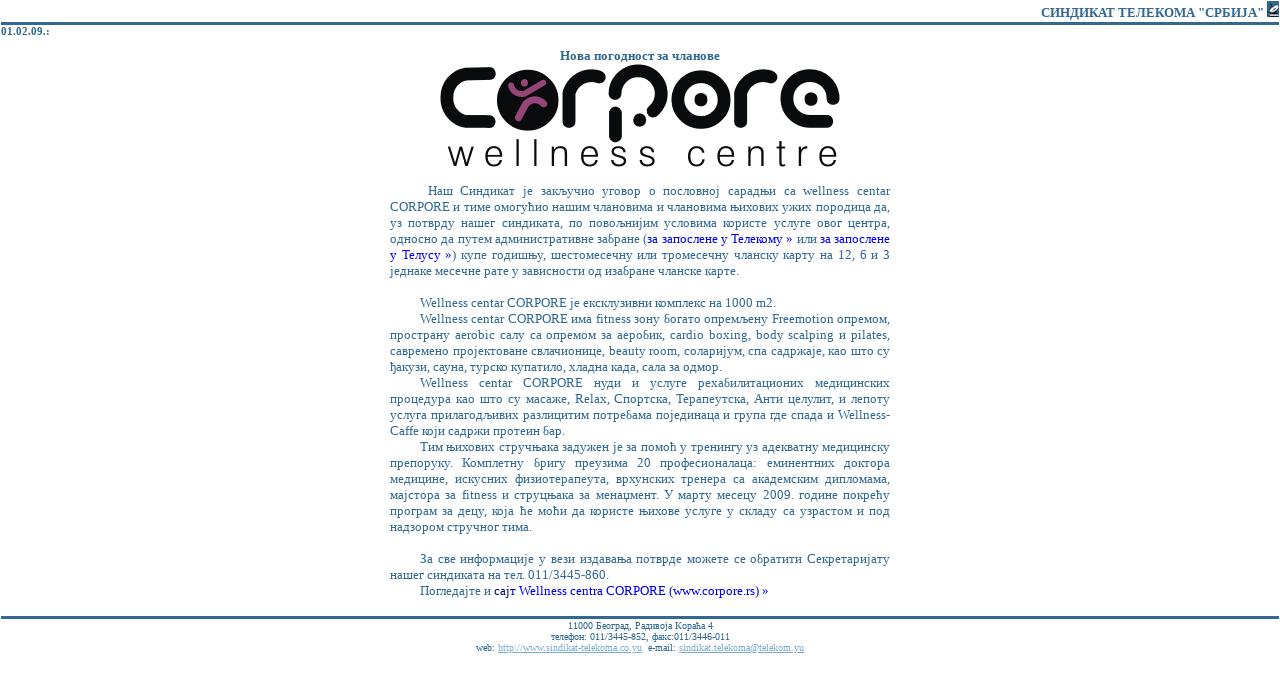

--- FILE ---
content_type: text/html
request_url: http://www.sindikat-telekoma.rs/sindikat/vesti2009/02/090201.htm
body_size: 3116
content:
<html>

<head>
<meta http-equiv="Content-Type" content="text/html; charset=windows-1252">
<meta name="GENERATOR" content="Microsoft FrontPage 5.0">
<meta name="ProgId" content="FrontPage.Editor.Document">
<title></title>
<base target="_blank">
<link rel="stylesheet" type="text/css" href="../../../css/novi.css">
<style>
<!--
div.Section1
	{page:Section1;}
-->
</style>
</head>

<body topmargin="0" leftmargin="0">

      <table border="0" width="100%" cellspacing="1" cellpadding="0">
        <tr>
          <td width="100%" class="td-small">
            <p align="right"><span lang="sr"><font size="2" color="#316993"><b>
            &#1057;&#1048;&#1053;&#1044;&#1048;&#1050;&#1040;&#1058; &#1058;&#1045;&#1051;&#1045;&#1050;&#1054;&#1052;&#1040;</b></font></span><font size="2" color="#316993"><b><span lang="sr"> 
            &quot;&#1057;&#1056;&#1041;&#1048;&#1032;&#1040;</span>&quot;
            <img border="0" src="../../../img/antena12x16a.gif" width="12" height="16"></b></font>
          </td>
        </tr>
        <tr>
                <td bgcolor="#316993" height="3" width="938"><img border="0" src="../../../img/sp.gif" width="1" height="1"></td>
        </tr>
        <tr>
          <td class="td-small">
            <p align="left"><b><font color="#316993">01.02.09.:</font></b>
            <div align="center">
              <center>
              <table border="0" width="500" style="border-collapse: collapse" bordercolor="#111111" cellpadding="0" cellspacing="0">
                <tr>
                  <td width="100%">
              </center>

                  <h4 align="center" style="margin-top: 0; margin-bottom: 0">
                  <span lang="sr"><font color="#316993">&#1053;&#1086;&#1074;&#1072; &#1087;&#1086;&#1075;&#1086;&#1076;&#1085;&#1086;&#1089;&#1090; &#1079;&#1072; 
                  &#1095;&#1083;&#1072;&#1085;&#1086;&#1074;&#1077;</font></span></h4>

                  <p align="center" style="margin-top: 0; margin-bottom: 0">
                  <a target="_blank" href="http://www.corpore.rs">
                  <img border="0" src="090201corpore400.gif" width="400" height="103"></a></p>

                  <h4 align="center" style="margin-top: 0; margin-bottom: 0">
                  &nbsp;</h4>

                  <p align="justify" style="margin-top: 0; margin-bottom: 0; text-indent:30">
                  <font color="#316993">
                  <span lang="sr">&nbsp;&#1053;&#1072;&#1096; &#1057;&#1080;&#1085;&#1076;&#1080;&#1082;&#1072;&#1090; &#1112;&#1077; &#1079;&#1072;&#1082;&#1113;&#1091;&#1095;&#1080;&#1086; &#1091;&#1075;&#1086;&#1074;&#1086;&#1088; &#1086; 
                  &#1087;&#1086;&#1089;&#1083;&#1086;&#1074;&#1085;&#1086;&#1112; &#1089;&#1072;&#1088;&#1072;&#1076;&#1114;&#1080; &#1089;&#1072; wellness centar CORPORE &#1080; &#1090;&#1080;&#1084;&#1077; &#1086;&#1084;&#1086;&#1075;&#1091;&#1115;&#1080;&#1086; 
                  &#1085;&#1072;&#1096;&#1080;&#1084; &#1095;&#1083;&#1072;&#1085;&#1086;&#1074;&#1080;&#1084;&#1072; &#1080; &#1095;&#1083;&#1072;&#1085;&#1086;&#1074;&#1080;&#1084;&#1072; &#1114;&#1080;&#1093;&#1086;&#1074;&#1080;&#1093; &#1091;&#1078;&#1080;&#1093; &#1087;&#1086;&#1088;&#1086;&#1076;&#1080;&#1094;&#1072; &#1076;&#1072;, &#1091;&#1079; 
                  &#1087;&#1086;&#1090;&#1074;&#1088;&#1076;&#1091; &#1085;&#1072;&#1096;&#1077;&#1075; &#1089;&#1080;&#1085;&#1076;&#1080;&#1082;&#1072;&#1090;&#1072;, &#1087;&#1086; &#1087;&#1086;&#1074;&#1086;&#1113;&#1085;&#1080;&#1112;&#1080;&#1084; &#1091;&#1089;&#1083;&#1086;&#1074;&#1080;&#1084;&#1072; &#1082;&#1086;&#1088;&#1080;&#1089;&#1090;&#1077; &#1091;&#1089;&#1083;&#1091;&#1075;&#1077; 
                  &#1086;&#1074;&#1086;&#1075; &#1094;&#1077;&#1085;&#1090;&#1088;&#1072;, &#1086;&#1076;&#1085;&#1086;&#1089;&#1085;&#1086; &#1076;&#1072; &#1087;&#1091;&#1090;&#1077;&#1084; &#1072;&#1076;&#1084;&#1080;&#1085;&#1080;&#1089;&#1090;&#1088;&#1072;&#1090;&#1080;&#1074;&#1085;&#1077; &#1079;&#1072;&#1073;&#1088;&#1072;&#1085;&#1077; </span> 
                  (<span lang="sr"><a href="090201corpore_adm_telekom.doc"><font color="#0000FF">&#1079;&#1072; &#1079;&#1072;&#1087;&#1086;&#1089;&#1083;&#1077;&#1085;&#1077; &#1091; &#1058;&#1077;&#1083;&#1077;&#1082;&#1086;&#1084;&#1091; </font></a>
                  </span><span lang="en">
                  <a href="090201corpore_adm_telekom.doc"><font color="#0000FF">
                  »</font></a></span><span lang="sr"> &#1080;&#1083;&#1080;</span> <span lang="sr">
                  <a target="_blank" href="090201corpore_adm_telus.doc">
                  <font color="#0000FF">&#1079;&#1072; &#1079;&#1072;&#1087;&#1086;&#1089;&#1083;&#1077;&#1085;&#1077; &#1091; &#1058;&#1077;&#1083;&#1091;&#1089;&#1091; </font></a>
                  </span>
                  <span lang="en"><a href="090201corpore_adm_telus.doc">
                  <font color="#0000FF">»</font></a></span>)
                  <span lang="sr">&#1082;&#1091;&#1087;&#1077; 
                  &#1075;&#1086;&#1076;&#1080;&#1096;&#1114;&#1091;, &#1096;&#1077;&#1089;&#1090;&#1086;&#1084;&#1077;&#1089;&#1077;&#1095;&#1085;&#1091; &#1080;&#1083;&#1080; &#1090;&#1088;&#1086;&#1084;&#1077;&#1089;&#1077;&#1095;&#1085;&#1091; &#1095;&#1083;&#1072;&#1085;&#1089;&#1082;&#1091; &#1082;&#1072;&#1088;&#1090;&#1091; &#1085;&#1072; 12, 6 &#1080; 
                  3 &#1112;&#1077;&#1076;&#1085;&#1072;&#1082;&#1077; &#1084;&#1077;&#1089;&#1077;&#1095;&#1085;&#1077; &#1088;&#1072;&#1090;&#1077; &#1091; &#1079;&#1072;&#1074;&#1080;&#1089;&#1085;&#1086;&#1089;&#1090;&#1080; &#1086;&#1076; &#1080;&#1079;&#1072;&#1073;&#1088;&#1072;&#1085;&#1077; &#1095;&#1083;&#1072;&#1085;&#1089;&#1082;&#1077; &#1082;&#1072;&#1088;&#1090;&#1077;. </span> </font></p>

                  <p align="justify" style="margin-top: 0; margin-bottom: 0; text-indent:30">
                  &nbsp;</p>

                  <p align="justify" style="margin-top: 0; margin-bottom: 0; text-indent:30">
                  <font color="#316993">
                  <span lang="sr">Wellness centar CORPORE &#1112;&#1077; &#1077;&#1082;&#1089;&#1082;&#1083;&#1091;&#1079;&#1080;&#1074;&#1085;&#1080; 
                  &#1082;&#1086;&#1084;&#1087;&#1083;&#1077;&#1082;&#1089; &#1085;&#1072; 1000 m2. </span> </font></p>

                  <p align="justify" style="margin-top: 0; margin-bottom: 0; text-indent:30">
                  <font color="#316993">
                  <span lang="sr">Wellness centar CORPORE &#1080;&#1084;&#1072; fitness &#1079;&#1086;&#1085;&#1091; 
                  &#1073;&#1086;&#1075;&#1072;&#1090;&#1086; &#1086;&#1087;&#1088;&#1077;&#1084;&#1113;&#1077;&#1085;&#1091; Freemotion &#1086;&#1087;&#1088;&#1077;&#1084;&#1086;&#1084;, &#1087;&#1088;&#1086;&#1089;&#1090;&#1088;&#1072;&#1085;&#1091; aerobic &#1089;&#1072;&#1083;&#1091; &#1089;&#1072; 
                  &#1086;&#1087;&#1088;&#1077;&#1084;&#1086;&#1084; &#1079;&#1072; &#1072;&#1077;&#1088;&#1086;&#1073;&#1080;&#1082;, cardio boxing, body scalping &#1080; pilates, 
                  &#1089;&#1072;&#1074;&#1088;&#1077;&#1084;&#1077;&#1085;&#1086; &#1087;&#1088;&#1086;&#1112;&#1077;&#1082;&#1090;&#1086;&#1074;&#1072;&#1085;&#1077; &#1089;&#1074;&#1083;&#1072;&#1095;&#1080;&#1086;&#1085;&#1080;&#1094;&#1077;, beauty room, &#1089;&#1086;&#1083;&#1072;&#1088;&#1080;&#1112;&#1091;&#1084;, 
                  &#1089;&#1087;&#1072; &#1089;&#1072;&#1076;&#1088;&#1078;&#1072;&#1112;&#1077;, &#1082;&#1072;&#1086; &#1096;&#1090;&#1086; &#1089;&#1091; &#1106;&#1072;&#1082;&#1091;&#1079;&#1080;, &#1089;&#1072;&#1091;&#1085;&#1072;, &#1090;&#1091;&#1088;&#1089;&#1082;&#1086; &#1082;&#1091;&#1087;&#1072;&#1090;&#1080;&#1083;&#1086;, 
                  &#1093;&#1083;&#1072;&#1076;&#1085;&#1072; &#1082;&#1072;&#1076;&#1072;, &#1089;&#1072;&#1083;&#1072; &#1079;&#1072; &#1086;&#1076;&#1084;&#1086;&#1088;.</span></font></p>

                  <p align="justify" style="margin-top: 0; margin-bottom: 0; text-indent:30">
                  <font color="#316993">
                  <span lang="sr">Wellness centar CORPORE &#1085;&#1091;&#1076;&#1080; &#1080; &#1091;&#1089;&#1083;&#1091;&#1075;&#1077; 
                  &#1088;&#1077;&#1093;&#1072;&#1073;&#1080;&#1083;&#1080;&#1090;&#1072;&#1094;&#1080;&#1086;&#1085;&#1080;&#1093; &#1084;&#1077;&#1076;&#1080;&#1094;&#1080;&#1085;&#1089;&#1082;&#1080;&#1093; &#1087;&#1088;&#1086;&#1094;&#1077;&#1076;&#1091;&#1088;&#1072; &#1082;&#1072;&#1086; &#1096;&#1090;&#1086; &#1089;&#1091; &#1084;&#1072;&#1089;&#1072;&#1078;&#1077;, 
                  Relax, &#1057;&#1087;&#1086;&#1088;&#1090;&#1089;&#1082;&#1072;, &#1058;&#1077;&#1088;&#1072;&#1087;&#1077;&#1091;&#1090;&#1089;&#1082;&#1072;, &#1040;&#1085;&#1090;&#1080; &#1094;&#1077;&#1083;&#1091;&#1083;&#1080;&#1090;, &#1080; &#1083;&#1077;&#1087;&#1086;&#1090;&#1091; &#1091;&#1089;&#1083;&#1091;&#1075;&#1072; 
                  &#1087;&#1088;&#1080;&#1083;&#1072;&#1075;&#1086;&#1076;&#1113;&#1080;&#1074;&#1080;&#1093; &#1088;&#1072;&#1079;&#1083;&#1080;&#1094;&#1080;&#1090;&#1080;&#1084; &#1087;&#1086;&#1090;&#1088;&#1077;&#1073;&#1072;&#1084;&#1072; &#1087;&#1086;&#1112;&#1077;&#1076;&#1080;&#1085;&#1072;&#1094;&#1072; &#1080; &#1075;&#1088;&#1091;&#1087;&#1072; &#1075;&#1076;&#1077; 
                  &#1089;&#1087;&#1072;&#1076;&#1072; &#1080; Wellness-Caffe &#1082;&#1086;&#1112;&#1080; &#1089;&#1072;&#1076;&#1088;&#1078;&#1080; &#1087;&#1088;&#1086;&#1090;&#1077;&#1080;&#1085; &#1073;&#1072;&#1088;.</span></font></p>

                  <p align="justify" style="margin-top: 0; margin-bottom: 0; text-indent:30">
                  <font color="#316993">
                  <span lang="sr">&#1058;&#1080;&#1084; &#1114;&#1080;&#1093;&#1086;&#1074;&#1080;&#1093; &#1089;&#1090;&#1088;&#1091;&#1095;&#1114;&#1072;&#1082;&#1072; &#1079;&#1072;&#1076;&#1091;&#1078;&#1077;&#1085; &#1112;&#1077; &#1079;&#1072; &#1087;&#1086;&#1084;&#1086;&#1115; &#1091; 
                  &#1090;&#1088;&#1077;&#1085;&#1080;&#1085;&#1075;&#1091; &#1091;&#1079; &#1072;&#1076;&#1077;&#1082;&#1074;&#1072;&#1090;&#1085;&#1091; &#1084;&#1077;&#1076;&#1080;&#1094;&#1080;&#1085;&#1089;&#1082;&#1091; &#1087;&#1088;&#1077;&#1087;&#1086;&#1088;&#1091;&#1082;&#1091;. &#1050;&#1086;&#1084;&#1087;&#1083;&#1077;&#1090;&#1085;&#1091; &#1073;&#1088;&#1080;&#1075;&#1091; 
                  &#1087;&#1088;&#1077;&#1091;&#1079;&#1080;&#1084;&#1072; 20 &#1087;&#1088;&#1086;&#1092;&#1077;&#1089;&#1080;&#1086;&#1085;&#1072;&#1083;&#1072;&#1094;&#1072;: &#1077;&#1084;&#1080;&#1085;&#1077;&#1085;&#1090;&#1085;&#1080;&#1093; &#1076;&#1086;&#1082;&#1090;&#1086;&#1088;&#1072; &#1084;&#1077;&#1076;&#1080;&#1094;&#1080;&#1085;&#1077;, 
                  &#1080;&#1089;&#1082;&#1091;&#1089;&#1085;&#1080;&#1093; &#1092;&#1080;&#1079;&#1080;&#1086;&#1090;&#1077;&#1088;&#1072;&#1087;&#1077;&#1091;&#1090;&#1072;, &#1074;&#1088;&#1093;&#1091;&#1085;&#1089;&#1082;&#1080;&#1093; &#1090;&#1088;&#1077;&#1085;&#1077;&#1088;&#1072; &#1089;&#1072; &#1072;&#1082;&#1072;&#1076;&#1077;&#1084;&#1089;&#1082;&#1080;&#1084; 
                  &#1076;&#1080;&#1087;&#1083;&#1086;&#1084;&#1072;&#1084;&#1072;, &#1084;&#1072;&#1112;&#1089;&#1090;&#1086;&#1088;&#1072; &#1079;&#1072; </span> <span lang="hr">fitness</span><span lang="sr"> 
                  &#1080; &#1089;&#1090;&#1088;&#1091;&#1094;&#1114;&#1072;&#1082;&#1072; &#1079;&#1072; &#1084;&#1077;&#1085;&#1072;&#1119;&#1084;&#1077;&#1085;&#1090;. &#1059; &#1084;&#1072;&#1088;&#1090;&#1091; &#1084;&#1077;&#1089;&#1077;&#1094;&#1091; 2009. &#1075;&#1086;&#1076;&#1080;&#1085;&#1077; &#1087;&#1086;&#1082;&#1088;&#1077;&#1115;&#1091; 
                  &#1087;&#1088;&#1086;&#1075;&#1088;&#1072;&#1084; &#1079;&#1072; &#1076;&#1077;&#1094;&#1091;, &#1082;&#1086;&#1112;&#1072; &#1115;&#1077; &#1084;&#1086;&#1115;&#1080; &#1076;&#1072; &#1082;&#1086;&#1088;&#1080;&#1089;&#1090;&#1077; &#1114;&#1080;&#1093;&#1086;&#1074;&#1077; &#1091;&#1089;&#1083;&#1091;&#1075;&#1077; &#1091; 
                  &#1089;&#1082;&#1083;&#1072;&#1076;&#1091; &#1089;&#1072; &#1091;&#1079;&#1088;&#1072;&#1089;&#1090;&#1086;&#1084; &#1080; &#1087;&#1086;&#1076; &#1085;&#1072;&#1076;&#1079;&#1086;&#1088;&#1086;&#1084; &#1089;&#1090;&#1088;&#1091;&#1095;&#1085;&#1086;&#1075; &#1090;&#1080;&#1084;&#1072;. </span> </font></p>

                  <p align="justify" style="margin-top: 0; margin-bottom: 0; text-indent:30">
                  &nbsp;</p>

                  <p align="justify" style="margin-top: 0; margin-bottom: 0; text-indent:30">
                  <font color="#316993">
                  <span lang="sr">&#1047;&#1072; &#1089;&#1074;&#1077; &#1080;&#1085;&#1092;&#1086;&#1088;&#1084;&#1072;&#1094;&#1080;&#1112;&#1077; &#1091; &#1074;&#1077;&#1079;&#1080; &#1080;&#1079;&#1076;&#1072;&#1074;&#1072;&#1114;&#1072; &#1087;&#1086;&#1090;&#1074;&#1088;&#1076;&#1077; 
                  &#1084;&#1086;&#1078;&#1077;&#1090;&#1077; &#1089;&#1077; &#1086;&#1073;&#1088;&#1072;&#1090;&#1080;&#1090;&#1080; &#1057;&#1077;&#1082;&#1088;&#1077;&#1090;&#1072;&#1088;&#1080;&#1112;&#1072;&#1090;&#1091; &#1085;&#1072;&#1096;&#1077;&#1075; &#1089;&#1080;&#1085;&#1076;&#1080;&#1082;&#1072;&#1090;&#1072; &#1085;&#1072; &#1090;&#1077;&#1083;. 
                  011/3445-860. </span> </font></p>

                  <p align="justify" style="margin-top: 0; margin-bottom: 0; text-indent:30">
                  <span lang="sr"><font color="#316993">&#1055;&#1086;&#1075;&#1083;&#1077;&#1076;&#1072;&#1112;&#1090;&#1077; &#1080;
                  <a target="_blank" href="http://www.corpore.rs">&#1089;&#1072;&#1112;&#1090; </a>
                  </font></span>
                  <font color="#316993">
                  <a target="_blank" href="http://www.corpore.rs">
                  <span lang="sr"><font color="#0000FF">Wellness centr</font></span><font color="#0000FF"><span lang="hr">a</span><span lang="sr"> 
                  CORPORE (www.corpore.rs) </span> </font><span lang="en">
                  <font color="#0000FF">»</font></span></a></font><font face="Arial" size="2"><span style="FONT-SIZE: 10pt; FONT-FAMILY: Arial">
                  </span></font></p>

                  <p align="justify" style="margin-top: 0; margin-bottom: 0; text-indent:30">
                  <span lang="hr"><font color="#316993">&nbsp;</font></span></p>

                  </td>
                </tr>
              </table>
            </div>
          </td>
        </tr>
        <tr>
                <td bgcolor="#316993" height="3" width="938"><font size="3"><img border="0" src="../../../img/sp.gif" width="1" height="1"></font></td>
        </tr>
        <tr>
                <td>
                  <p class="td-small" align="center"><font size="1" color="#316993">11000 &#1041;&#1077;&#1086;&#1075;&#1088;&#1072;&#1076;,
      &#1056;&#1072;&#1076;&#1080;&#1074;&#1086;&#1112;&#1072; &#1050;&#1086;&#1088;&#1072;&#1115;&#1072; 4<br>
      &#1090;&#1077;&#1083;&#1077;&#1092;&#1086;&#1085;: 011/3445-852, &#1092;&#1072;&#1082;&#1089;:011/3446-011<br>
                  web: </font><a href="http://www.sindikat-telekoma.co.yu" target="_blank"><font size="1" color="#7BADD2"><u>http://www.sindikat-telekoma.co.yu</u></font></a><font size="1" color="#316993">&nbsp;
      e-mail: </font><a href="mailto:sindikat.telekoma@telekom.yu"><font size="1" color="#7BADD2"><u>sindikat.telekoma@telekom.yu</u></font></a>
                  </p>
                </td>
        </tr>
      </table>

      <p class="td-small" align="center">&nbsp;</p>

</body>

</html>

--- FILE ---
content_type: text/css
request_url: http://www.sindikat-telekoma.rs/css/novi.css
body_size: 271
content:
h2        { font-family: Tahoma; font-size: 16pt; font-color: #000080 }
body         { back-color:#0000ff; font-family: Tahoma; font-size: 10pt; font-color: #000000 }
table        { font-family: Tahoma; font-size: 10pt }c04263 { back-color: #004263}
.td-small    { font-family: Tahoma; font-size: 8pt }
.td-small7   { font-family: Tahoma; font-size: 7pt }
.td10        { font-family: Tahoma; font-size: 10pt }
.td10        { font-family: Tahoma; font-size: 14pt }
.td20        { font-family: Tahoma; font-size: 20pt }
naslov       { font-family: Tahoma; font-size: 20pt; text-decoration: none}
a            { text-decoration: none; color: #000080 }
A:hover      {text-decoration: underline; color: #0000C0}
A:active     {text-decoration: underline; color: #0099cc}
hr           {color: #ffffff; width: 80% }